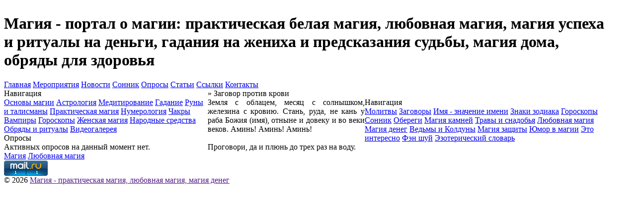

--- FILE ---
content_type: text/html; charset=windows-1251
request_url: http://magik.ru/zagovors/zagovor185.php
body_size: 3058
content:
<!DOCTYPE html PUBLIC "-//W3C//DTD XHTML 1.0 Transitional//EN" "http://www.w3.org/TR/xhtml1/DTD/xhtml1-transitional.dtd">
<html xmlns="http://www.w3.org/1999/xhtml" xml:lang="ru" lang="ru">
<head>
  <base href="http://magik.ru" />
  <meta http-equiv="content-type" content="text/html; charset=windows-1251" />
  <meta http-equiv="expires" content="0" />
  <meta name="resource-type" content="document" />
  <meta name="distribution" content="global" />
  <meta name="author" content="Магия - портал о магии: практическая белая магия,  любовная магия, магия успеха и ритуалы на деньги, гадания на жениха и предсказания судьбы, магия дома, обряды для здоровья" />
  <meta name="copyright" content="Copyright (c) Магия - портал о магии: практическая белая магия,  любовная магия, магия успеха и ритуалы на деньги, гадания на жениха и предсказания судьбы, магия дома, обряды для здоровья" />
  <meta name="keywords" content="Аминь,отныне,Божия,довеку,веков,Проговори,Стань,плюнь,кровию,Земля,крови,против,облацем,месяц,железина,солнышком,Заговор" />
  <meta name="description" content="Магия - сайт о магии и для магов. Все от теории магии до практической магии. Обряды, ритуалы, заклинания, рецепты, гадание, обучение магии, целительство и оздоровление, магия белая и черная магия." />
  <meta name="robots" content="index, follow" />
  <meta name="revisit-after" content="3 days" />
  <meta name="allow-search" content="yes" />
  <title>Заговор против крови
 - Магия - портал о магии: практическая белая магия,  любовная магия, магия успеха и ритуалы на деньги, гадания на жениха и предсказания судьбы, магия дома, обряды для здоровья</title>
  <link rel="stylesheet" href="temp/Begin/css/style.css" type="text/css" />
  <link rel="alternate" type="application/rss+xml" title="Магия - портал о магии: практическая белая магия,  любовная магия, магия успеха и ритуалы на деньги, гадания на жениха и предсказания судьбы, магия дома, обряды для здоровья" href="news.rss" />
  <link rel="icon" href="favicon.ico" type="image/x-icon" />
  <link rel="shortcut icon" href="favicon.ico" type="image/x-icon" />
  <script type="text/javascript" src="js/api.js"></script>
  <script type="text/javascript" src="js/jquery-latest.js"></script>
  <script language="javascript"><!--
	$(document).ready(function() {
    $("#check_all").click(function () {
         if (!$("#check_all").is(":checked"))
            $(".checkbox").removeAttr("checked");
        else
            $(".checkbox").attr("checked","checked");
    });
});   
//-->
</script>

</head>
<body>
<table id="main" width=97% cellspacing="0" cellpadding="0">
<tbody>
  <tr>
    <td>
      <div id="top">
        <table width="100%" cellpadding="0" cellspacing="0">
        <tbody>
          <tr>
            <td id="topleft">
              <h1 id="logo">Магия - портал о магии: практическая белая магия,  любовная магия, магия успеха и ритуалы на деньги, гадания на жениха и предсказания судьбы, магия дома, обряды для здоровья</h1>
            </td>
<td id=topright>
<BR>


            </td>
          </tr>
        </tbody>
        </table>
      </div>
      <div id="topmenu"><a href="" target="_self" title=""></a> <a class=" " href="" target=" " title=""></a> <a href="index.php" target="_self" title="Главная">Главная</a> <a href="" target="_self" title=""></a> <a href="afisha/" target="_self" title="Мероприятия">Мероприятия</a> <a href="news/" target="_self" title="Новости">Новости</a> <a href="sonik/" target="_self" title="Сонник">Сонник</a> <a href="poll/" target="_self" title="Опросы">Опросы</a> <a href="article/" target="_self" title="Статьи">Статьи</a> <a href="link/" target="_self" title="Ссылки">Ссылки</a> <a href="mail/" target="_self" title="Контакты">Контакты</a> </div>
        <div id="content">
          <table width="100%" cellpadding="0" cellspacing="0">
          <tbody>
            <tr>
              <td id="left">
                <div class="lblock">
  <div class="lbtitle">Навигация</div>
  <div id="bmtext">
    <a class=" " href="" target=" " title=""></a> <a class="blockmenu" href="osnova/" target="_self" title="Основы магии">Основы магии</a> <a href="" target="_self" title=""></a> <a class="blockmenu" href="astrolog/" target="_self" title="Астрология">Астрология</a> <a class="blockmenu" href="meditation/" target="_self" title="Медитирование">Медитирование</a> <a class="blockmenu" href="gadanie/" target="_self" title="Гадание">Гадание</a> <a class="blockmenu" href="talisman/" target="_self" title="Руны и талисманы">Руны и талисманы</a> <a class="blockmenu" href="belmagik/" target="_self" title="Практическая магия">Практическая магия</a> <a class="blockmenu" href="numerolog/" target="_self" title="Нумерология">Нумерология</a> <a class="blockmenu" href="chakras/" target="_self" title="Чакры">Чакры</a> <a class="blockmenu" href="vampir/" target="_self" title="Вампиры">Вампиры</a> <a class="blockmenu" href="horo/" target="_self" title="Гороскопы">Гороскопы</a> <a class="blockmenu" href="womanmagik/" target="_self" title="Женская магия">Женская магия</a> <a class="blockmenu" href="narod/" target="_self" title="Народные средства">Народные средства</a> <a class="blockmenu" href="obryad/" target="_self" title="Обряды и ритуалы">Обряды и ритуалы</a> <a class="blockmenu" href="video/" target="_self" title="Видеогалерея">Видеогалерея</a> 
  </div>
</div>
<div class="lblock">
  <div class="lbtitle">Опросы</div>
  <div class="btext">
    Активных опросов на данный момент нет.
  </div>
</div>
  
		
              </td>
              <td id="center">
                <div id="cbody">
                  

              

              

              

              

              <div class="sitetitle">
                <div class="cont"><a href="zagovors/"></a> &raquo; Заговор против крови
</div>
              </div>
              <div class="cont">
  <div class="conttext">
<div style="text-align: justify;">Земля с облацем, месяц с солнышком, железина с кровию.  Стань,  руда,
не кань у раба Божия (имя), отныне и довеку и во веки веков. Аминь! 
Аминь!
Аминь!      <br><br>
     Проговори, да и плюнь до трех раз на воду.


</div></div> 
</div>
    </div>
            </td>
            <td id="right">
              <div class="lblock">
  <div class="lbtitle">Навигация</div>
  <div id="bmtext">
    <a class="blockmenu" href="molitva/" target="_self" title="Молитвы">Молитвы</a> <a class="blockmenu" href="zagovors/" target="_self" title="Заговоры">Заговоры</a> <a class="blockmenu" href="name/" target="_self" title="Имя - значение имени">Имя - значение имени</a> <a class="blockmenu" href="zodiak/" target="_self" title="Знаки зодиака">Знаки зодиака</a> <a class="blockmenu" href="goroskop/" target="_self" title="Гороскопы">Гороскопы</a> <a class="blockmenu" href="sonnik/" target="_self" title="Сонник">Сонник</a> <a class="blockmenu" href="obereg/" target="_self" title="Обереги">Обереги</a> <a class="blockmenu" href="kamni/" target="_self" title="Магия камней">Магия камней</a> <a class="blockmenu" href="trava/" target="_self" title="Травы и снадобья">Травы и снадобья</a> <a class="blockmenu" href="lovemagik/" target="_self" title="Любовная магия">Любовная магия</a> <a class="blockmenu" href="money/" target="_self" title="Магия денег">Магия денег</a> <a class="blockmenu" href="vedma/" target="_self" title="Ведьмы и Колдуны">Ведьмы и Колдуны</a> <a class="blockmenu" href="zachita/" target="_self" title="Магия защиты">Магия защиты</a> <a class="blockmenu" href="umor/" target="_self" title="Юмор в магии">Юмор в магии</a> <a class="blockmenu" href="interesno/" target="_self" title="Это интересно">Это интересно</a> <a class="blockmenu" href="fengshui/" target="_self" title="Фэн шуй">Фэн шуй</a> <a class="blockmenu" href="slovar/" target="_self" title="Эзотерический словарь">Эзотерический словарь</a> 
  </div>
</div>

              


            </td>
          </tr>
        </tbody>
        </table>
      </div> 
      <div id="botmenu"><a href="/article/r-3.php" target="_self" title="Магия">Магия</a> <a href="/article/r-8.php" target="_self" title="Любовная магия">Любовная магия</a> </div>
      <div id="bot">
        <table width="100%" cellspacing="0" cellpadding="0"> 
        <tbody>
          <tr>
            <td id="botleft"></td>
           <td id="botcenter">
<noindex>
<!-- Rating Mail.ru counter -->
<script type="text/javascript">
var _tmr = window._tmr || (window._tmr = []);
_tmr.push({id: "697695", type: "pageView", start: (new Date()).getTime()});
(function (d, w, id) {
  if (d.getElementById(id)) return;
  var ts = d.createElement("script"); ts.type = "text/javascript"; ts.async = true; ts.id = id;
  ts.src = "https://top-fwz1.mail.ru/js/code.js";
  var f = function () {var s = d.getElementsByTagName("script")[0]; s.parentNode.insertBefore(ts, s);};
  if (w.opera == "[object Opera]") { d.addEventListener("DOMContentLoaded", f, false); } else { f(); }
})(document, window, "topmailru-code");
</script><noscript><div>
<img src="https://top-fwz1.mail.ru/counter?id=697695;js=na" style="border:0;position:absolute;left:-9999px;" alt="Top.Mail.Ru" />
</div></noscript>
<!-- //Rating Mail.ru counter -->
<!-- Rating Mail.ru logo -->
<a href="https://top.mail.ru/jump?from=697695">
<img src="https://top-fwz1.mail.ru/counter?id=697695;t=479;l=1" style="border:0;" height="31" width="88" alt="Top.Mail.Ru" /></a>
<!-- //Rating Mail.ru logo --></noindex>
<BR>
© 2026 <a href="">Магия - практическая магия, любовная магия, магия денег</a> 

</td> 
            <td id="botright"></td>
          </tr>
        </tbody>
        </table>
      </div>
    </td>
  </tr>
</tbody>
</table>

</body>

</html>
